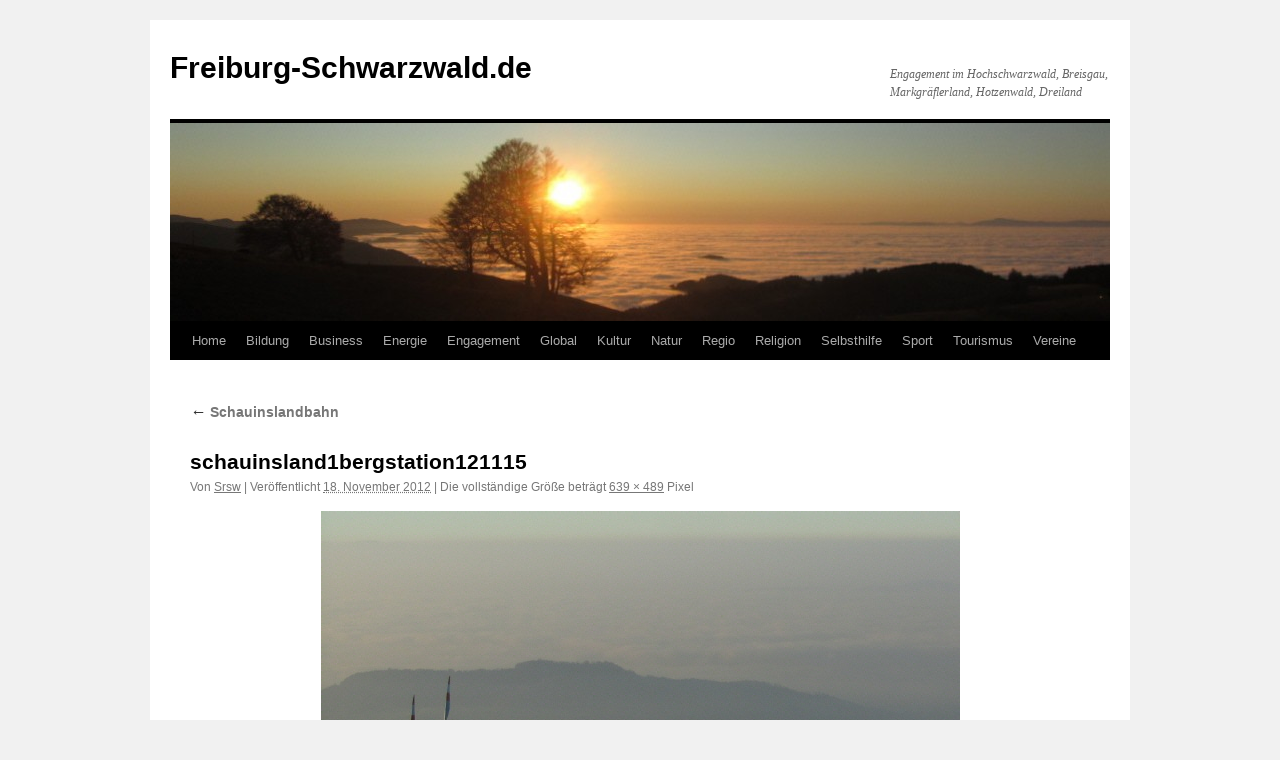

--- FILE ---
content_type: text/html; charset=UTF-8
request_url: https://www.freiburg-schwarzwald.de/blog/regio/berge/schauinsland/schauinslandbahn/schauinsland1bergstation121115/
body_size: 6550
content:
<!DOCTYPE html>
<html lang="de">
<head>
<meta charset="UTF-8" />
<title>
schauinsland1bergstation121115 | Freiburg-Schwarzwald.de	</title>
<link rel="profile" href="https://gmpg.org/xfn/11" />
<link rel="stylesheet" type="text/css" media="all" href="https://www.freiburg-schwarzwald.de/blog/wp-content/themes/twentyten/style.css?ver=20251202" />
<link rel="pingback" href="https://www.freiburg-schwarzwald.de/blog/xmlrpc.php">
<meta name='robots' content='max-image-preview:large' />
<link rel="alternate" type="application/rss+xml" title="Freiburg-Schwarzwald.de &raquo; Feed" href="https://www.freiburg-schwarzwald.de/blog/feed/" />
<link rel="alternate" type="application/rss+xml" title="Freiburg-Schwarzwald.de &raquo; Kommentar-Feed" href="https://www.freiburg-schwarzwald.de/blog/comments/feed/" />
<link rel="alternate" type="application/rss+xml" title="Freiburg-Schwarzwald.de &raquo; schauinsland1bergstation121115-Kommentar-Feed" href="https://www.freiburg-schwarzwald.de/blog/regio/berge/schauinsland/schauinslandbahn/schauinsland1bergstation121115/feed/" />
<link rel="alternate" title="oEmbed (JSON)" type="application/json+oembed" href="https://www.freiburg-schwarzwald.de/blog/wp-json/oembed/1.0/embed?url=https%3A%2F%2Fwww.freiburg-schwarzwald.de%2Fblog%2Fregio%2Fberge%2Fschauinsland%2Fschauinslandbahn%2Fschauinsland1bergstation121115%2F" />
<link rel="alternate" title="oEmbed (XML)" type="text/xml+oembed" href="https://www.freiburg-schwarzwald.de/blog/wp-json/oembed/1.0/embed?url=https%3A%2F%2Fwww.freiburg-schwarzwald.de%2Fblog%2Fregio%2Fberge%2Fschauinsland%2Fschauinslandbahn%2Fschauinsland1bergstation121115%2F&#038;format=xml" />
<style id='wp-img-auto-sizes-contain-inline-css' type='text/css'>
img:is([sizes=auto i],[sizes^="auto," i]){contain-intrinsic-size:3000px 1500px}
/*# sourceURL=wp-img-auto-sizes-contain-inline-css */
</style>
<style id='wp-emoji-styles-inline-css' type='text/css'>

	img.wp-smiley, img.emoji {
		display: inline !important;
		border: none !important;
		box-shadow: none !important;
		height: 1em !important;
		width: 1em !important;
		margin: 0 0.07em !important;
		vertical-align: -0.1em !important;
		background: none !important;
		padding: 0 !important;
	}
/*# sourceURL=wp-emoji-styles-inline-css */
</style>
<link rel='stylesheet' id='twentyten-block-style-css' href='https://www.freiburg-schwarzwald.de/blog/wp-content/themes/twentyten/blocks.css?ver=20250220' type='text/css' media='all' />
<link rel="https://api.w.org/" href="https://www.freiburg-schwarzwald.de/blog/wp-json/" /><link rel="alternate" title="JSON" type="application/json" href="https://www.freiburg-schwarzwald.de/blog/wp-json/wp/v2/media/15763" /><link rel="EditURI" type="application/rsd+xml" title="RSD" href="https://www.freiburg-schwarzwald.de/blog/xmlrpc.php?rsd" />
<meta name="generator" content="WordPress 6.9" />
<link rel="canonical" href="https://www.freiburg-schwarzwald.de/blog/regio/berge/schauinsland/schauinslandbahn/schauinsland1bergstation121115/" />
<link rel='shortlink' href='https://www.freiburg-schwarzwald.de/blog/?p=15763' />
</head>

<body class="attachment wp-singular attachment-template-default attachmentid-15763 attachment-jpeg wp-theme-twentyten">
<div id="wrapper" class="hfeed">
		<a href="#content" class="screen-reader-text skip-link">Zum Inhalt springen</a>
	<div id="header">
		<div id="masthead">
			<div id="branding" role="banner">
									<div id="site-title">
						<span>
							<a href="https://www.freiburg-schwarzwald.de/blog/" rel="home" >Freiburg-Schwarzwald.de</a>
						</span>
					</div>
										<div id="site-description">Engagement im Hochschwarzwald, Breisgau, Markgräflerland, Hotzenwald, Dreiland</div>
					<img src="https://www.freiburg-schwarzwald.de/blog/wp-content/uploads/2013/03/cropped-schauinsland4pan111111.jpg" width="940" height="198" alt="Freiburg-Schwarzwald.de" decoding="async" fetchpriority="high" />			</div><!-- #branding -->

			<div id="access" role="navigation">
				<div class="menu-header"><ul id="menu-menue" class="menu"><li id="menu-item-7400" class="menu-item menu-item-type-custom menu-item-object-custom menu-item-home menu-item-has-children menu-item-7400"><a href="https://www.freiburg-schwarzwald.de/blog/">Home</a>
<ul class="sub-menu">
	<li id="menu-item-10918" class="menu-item menu-item-type-custom menu-item-object-custom menu-item-10918"><a href="https://www.freiburg-schwarzwald.de/index.htm">Home (vor April 2012)</a></li>
</ul>
</li>
<li id="menu-item-95" class="menu-item menu-item-type-post_type menu-item-object-page menu-item-has-children menu-item-95"><a href="https://www.freiburg-schwarzwald.de/blog/bildung/">Bildung</a>
<ul class="sub-menu">
	<li id="menu-item-11346" class="menu-item menu-item-type-post_type menu-item-object-page menu-item-11346"><a href="https://www.freiburg-schwarzwald.de/blog/bildung/duale-bildung/">Duale Bildung</a></li>
	<li id="menu-item-8116" class="menu-item menu-item-type-post_type menu-item-object-page menu-item-8116"><a href="https://www.freiburg-schwarzwald.de/blog/bildung/forschung/">Forschung</a></li>
	<li id="menu-item-5333" class="menu-item menu-item-type-post_type menu-item-object-page menu-item-5333"><a href="https://www.freiburg-schwarzwald.de/blog/bildung/hochschulen/">Hochschulen</a></li>
	<li id="menu-item-5334" class="menu-item menu-item-type-post_type menu-item-object-page menu-item-5334"><a href="https://www.freiburg-schwarzwald.de/blog/bildung/kindergarten/">Kindergarten</a></li>
	<li id="menu-item-561" class="menu-item menu-item-type-post_type menu-item-object-page menu-item-561"><a href="https://www.freiburg-schwarzwald.de/blog/bildung/schulen/">Schulen</a></li>
</ul>
</li>
<li id="menu-item-38" class="menu-item menu-item-type-post_type menu-item-object-page menu-item-has-children menu-item-38"><a href="https://www.freiburg-schwarzwald.de/blog/business/">Business</a>
<ul class="sub-menu">
	<li id="menu-item-1409" class="menu-item menu-item-type-post_type menu-item-object-page menu-item-has-children menu-item-1409"><a href="https://www.freiburg-schwarzwald.de/blog/business/dienste/">Dienste</a>
	<ul class="sub-menu">
		<li id="menu-item-12295" class="menu-item menu-item-type-post_type menu-item-object-page menu-item-12295"><a href="https://www.freiburg-schwarzwald.de/blog/business/dienste/immobilien/">Immobilien</a></li>
	</ul>
</li>
	<li id="menu-item-1410" class="menu-item menu-item-type-post_type menu-item-object-page menu-item-has-children menu-item-1410"><a href="https://www.freiburg-schwarzwald.de/blog/business/gesund/">Gesund</a>
	<ul class="sub-menu">
		<li id="menu-item-12296" class="menu-item menu-item-type-post_type menu-item-object-page menu-item-12296"><a href="https://www.freiburg-schwarzwald.de/blog/business/gesund/arzt/">Arzt</a></li>
		<li id="menu-item-12298" class="menu-item menu-item-type-post_type menu-item-object-page menu-item-12298"><a href="https://www.freiburg-schwarzwald.de/blog/natur/ernaehrung/">Ernaehrung</a></li>
		<li id="menu-item-21448" class="menu-item menu-item-type-post_type menu-item-object-page menu-item-21448"><a href="https://www.freiburg-schwarzwald.de/blog/business/gesund/klinik/">Klinik</a></li>
		<li id="menu-item-12297" class="menu-item menu-item-type-post_type menu-item-object-page menu-item-12297"><a href="https://www.freiburg-schwarzwald.de/blog/business/gesund/zahnarzt/">Zahnarzt</a></li>
	</ul>
</li>
	<li id="menu-item-1413" class="menu-item menu-item-type-post_type menu-item-object-page menu-item-1413"><a href="https://www.freiburg-schwarzwald.de/blog/business/handwerk/">Handwerk</a></li>
	<li id="menu-item-1411" class="menu-item menu-item-type-post_type menu-item-object-page menu-item-1411"><a href="https://www.freiburg-schwarzwald.de/blog/business/handel/">Handel</a></li>
	<li id="menu-item-1412" class="menu-item menu-item-type-post_type menu-item-object-page menu-item-1412"><a href="https://www.freiburg-schwarzwald.de/blog/business/industrie/">Industrie</a></li>
	<li id="menu-item-11345" class="menu-item menu-item-type-post_type menu-item-object-page menu-item-11345"><a href="https://www.freiburg-schwarzwald.de/blog/business/markt/">Markt</a></li>
	<li id="menu-item-1414" class="menu-item menu-item-type-post_type menu-item-object-page menu-item-1414"><a href="https://www.freiburg-schwarzwald.de/blog/business/stiftungen/">Stiftungen</a></li>
</ul>
</li>
<li id="menu-item-37" class="menu-item menu-item-type-post_type menu-item-object-page menu-item-has-children menu-item-37"><a href="https://www.freiburg-schwarzwald.de/blog/energie/">Energie</a>
<ul class="sub-menu">
	<li id="menu-item-1521" class="menu-item menu-item-type-post_type menu-item-object-page menu-item-1521"><a href="https://www.freiburg-schwarzwald.de/blog/energie/akw/">AKW</a></li>
	<li id="menu-item-1523" class="menu-item menu-item-type-post_type menu-item-object-page menu-item-1523"><a href="https://www.freiburg-schwarzwald.de/blog/energie/biomasse/">Biomasse</a></li>
	<li id="menu-item-1522" class="menu-item menu-item-type-post_type menu-item-object-page menu-item-1522"><a href="https://www.freiburg-schwarzwald.de/blog/energie/energiepolitik/">Energiepolitik</a></li>
	<li id="menu-item-1520" class="menu-item menu-item-type-post_type menu-item-object-page menu-item-1520"><a href="https://www.freiburg-schwarzwald.de/blog/energie/kraft-waerme-kopplung/">Kraft-Waerme-Kopplung</a></li>
	<li id="menu-item-1526" class="menu-item menu-item-type-post_type menu-item-object-page menu-item-1526"><a href="https://www.freiburg-schwarzwald.de/blog/energie/solar/">Solar</a></li>
	<li id="menu-item-12595" class="menu-item menu-item-type-post_type menu-item-object-page menu-item-12595"><a href="https://www.freiburg-schwarzwald.de/blog/energie/strom/">Strom</a></li>
	<li id="menu-item-1525" class="menu-item menu-item-type-post_type menu-item-object-page menu-item-1525"><a href="https://www.freiburg-schwarzwald.de/blog/energie/wind/">Wind</a></li>
	<li id="menu-item-1524" class="menu-item menu-item-type-post_type menu-item-object-page menu-item-1524"><a href="https://www.freiburg-schwarzwald.de/blog/energie/wasserkraft/">Wasserkraft</a></li>
</ul>
</li>
<li id="menu-item-151" class="menu-item menu-item-type-post_type menu-item-object-page menu-item-has-children menu-item-151"><a href="https://www.freiburg-schwarzwald.de/blog/engagement/">Engagement</a>
<ul class="sub-menu">
	<li id="menu-item-2358" class="menu-item menu-item-type-post_type menu-item-object-page menu-item-2358"><a href="https://www.freiburg-schwarzwald.de/blog/engagement/buergerbeteiligung/">Buergerbeteiligung</a></li>
	<li id="menu-item-7113" class="menu-item menu-item-type-post_type menu-item-object-page menu-item-7113"><a href="https://www.freiburg-schwarzwald.de/blog/engagement/buergerinitiativen/">Buergerinitiativen</a></li>
	<li id="menu-item-59369" class="menu-item menu-item-type-post_type menu-item-object-page menu-item-59369"><a href="https://www.freiburg-schwarzwald.de/blog/engagement/zukunft/demokratie/">Demokratie</a></li>
	<li id="menu-item-488" class="menu-item menu-item-type-post_type menu-item-object-page menu-item-488"><a href="https://www.freiburg-schwarzwald.de/blog/engagement/ehrenamt/">Ehrenamt</a></li>
	<li id="menu-item-2060" class="menu-item menu-item-type-post_type menu-item-object-page menu-item-2060"><a href="https://www.freiburg-schwarzwald.de/blog/engagement/spende/">Spende</a></li>
	<li id="menu-item-2262" class="menu-item menu-item-type-post_type menu-item-object-page menu-item-2262"><a href="https://www.freiburg-schwarzwald.de/blog/engagement/verbraucher/">Verbraucher</a></li>
	<li id="menu-item-2261" class="menu-item menu-item-type-post_type menu-item-object-page menu-item-2261"><a href="https://www.freiburg-schwarzwald.de/blog/engagement/zukunft/">Zukunft</a></li>
</ul>
</li>
<li id="menu-item-33" class="menu-item menu-item-type-post_type menu-item-object-page menu-item-has-children menu-item-33"><a href="https://www.freiburg-schwarzwald.de/blog/global/">Global</a>
<ul class="sub-menu">
	<li id="menu-item-423" class="menu-item menu-item-type-post_type menu-item-object-page menu-item-423"><a href="https://www.freiburg-schwarzwald.de/blog/global/einewelt/">EineWelt</a></li>
	<li id="menu-item-2876" class="menu-item menu-item-type-post_type menu-item-object-page menu-item-2876"><a href="https://www.freiburg-schwarzwald.de/blog/global/eu/">EU</a></li>
	<li id="menu-item-430" class="menu-item menu-item-type-post_type menu-item-object-page menu-item-430"><a href="https://www.freiburg-schwarzwald.de/blog/global/fairerhandel/">FairerHandel</a></li>
	<li id="menu-item-2426" class="menu-item menu-item-type-post_type menu-item-object-page menu-item-2426"><a href="https://www.freiburg-schwarzwald.de/blog/global/finanzsystem/">Finanzsystem</a></li>
	<li id="menu-item-1242" class="menu-item menu-item-type-post_type menu-item-object-page menu-item-1242"><a href="https://www.freiburg-schwarzwald.de/blog/global/globalisierung/">Globalisierung</a></li>
	<li id="menu-item-2061" class="menu-item menu-item-type-post_type menu-item-object-page menu-item-2061"><a href="https://www.freiburg-schwarzwald.de/blog/global/integration/">Integration</a></li>
	<li id="menu-item-58433" class="menu-item menu-item-type-post_type menu-item-object-page menu-item-58433"><a href="https://www.freiburg-schwarzwald.de/blog/global/migration/">Migration</a></li>
</ul>
</li>
<li id="menu-item-32" class="menu-item menu-item-type-post_type menu-item-object-page menu-item-has-children menu-item-32"><a href="https://www.freiburg-schwarzwald.de/blog/kultur/">Kultur</a>
<ul class="sub-menu">
	<li id="menu-item-1037" class="menu-item menu-item-type-post_type menu-item-object-page menu-item-1037"><a href="https://www.freiburg-schwarzwald.de/blog/kultur/dichter/">Dichter</a></li>
	<li id="menu-item-4985" class="menu-item menu-item-type-post_type menu-item-object-page menu-item-4985"><a href="https://www.freiburg-schwarzwald.de/blog/kultur/oeffentlicher-raum/hock/">Hock</a></li>
	<li id="menu-item-728" class="menu-item menu-item-type-post_type menu-item-object-page menu-item-728"><a href="https://www.freiburg-schwarzwald.de/blog/kultur/kunst/">Kunst</a></li>
	<li id="menu-item-686" class="menu-item menu-item-type-post_type menu-item-object-page menu-item-686"><a href="https://www.freiburg-schwarzwald.de/blog/kultur/medien/">Medien</a></li>
	<li id="menu-item-1271" class="menu-item menu-item-type-post_type menu-item-object-page menu-item-1271"><a href="https://www.freiburg-schwarzwald.de/blog/kultur/musik/">Musik</a></li>
</ul>
</li>
<li id="menu-item-34" class="menu-item menu-item-type-post_type menu-item-object-page menu-item-has-children menu-item-34"><a href="https://www.freiburg-schwarzwald.de/blog/natur/">Natur</a>
<ul class="sub-menu">
	<li id="menu-item-1864" class="menu-item menu-item-type-post_type menu-item-object-page menu-item-1864"><a href="https://www.freiburg-schwarzwald.de/blog/natur/ernaehrung/">Ernaehrung</a></li>
	<li id="menu-item-1540" class="menu-item menu-item-type-post_type menu-item-object-page menu-item-1540"><a href="https://www.freiburg-schwarzwald.de/blog/natur/flora/">Flora</a></li>
	<li id="menu-item-536" class="menu-item menu-item-type-post_type menu-item-object-page menu-item-536"><a href="https://www.freiburg-schwarzwald.de/blog/natur/klima/">Klima</a></li>
	<li id="menu-item-1039" class="menu-item menu-item-type-post_type menu-item-object-page menu-item-has-children menu-item-1039"><a href="https://www.freiburg-schwarzwald.de/blog/natur/landwirt/">Landwirt</a>
	<ul class="sub-menu">
		<li id="menu-item-5072" class="menu-item menu-item-type-taxonomy menu-item-object-category menu-item-5072"><a href="https://www.freiburg-schwarzwald.de/blog/category/natur/landwirt/gentechnik/">Gentechnik</a></li>
	</ul>
</li>
	<li id="menu-item-534" class="menu-item menu-item-type-post_type menu-item-object-page menu-item-534"><a href="https://www.freiburg-schwarzwald.de/blog/natur/naturschutz/">Naturschutz</a></li>
	<li id="menu-item-535" class="menu-item menu-item-type-post_type menu-item-object-page menu-item-535"><a href="https://www.freiburg-schwarzwald.de/blog/natur/umwelt/">Umwelt</a></li>
	<li id="menu-item-23559" class="menu-item menu-item-type-post_type menu-item-object-page menu-item-23559"><a href="https://www.freiburg-schwarzwald.de/blog/natur/tiere/">Tiere</a></li>
	<li id="menu-item-4533" class="menu-item menu-item-type-post_type menu-item-object-page menu-item-4533"><a href="https://www.freiburg-schwarzwald.de/blog/natur/wasser/">Wasser</a></li>
</ul>
</li>
<li id="menu-item-56" class="menu-item menu-item-type-post_type menu-item-object-page menu-item-has-children menu-item-56"><a href="https://www.freiburg-schwarzwald.de/blog/regio/">Regio</a>
<ul class="sub-menu">
	<li id="menu-item-2595" class="menu-item menu-item-type-post_type menu-item-object-page menu-item-2595"><a href="https://www.freiburg-schwarzwald.de/blog/regio/berge/">Berge</a></li>
	<li id="menu-item-1437" class="menu-item menu-item-type-post_type menu-item-object-page menu-item-1437"><a href="https://www.freiburg-schwarzwald.de/blog/regio/tal/dreisamtal/">Dreisamtal</a></li>
	<li id="menu-item-395" class="menu-item menu-item-type-post_type menu-item-object-page menu-item-395"><a href="https://www.freiburg-schwarzwald.de/blog/regio/freiburg/">Freiburg</a></li>
	<li id="menu-item-11095" class="menu-item menu-item-type-post_type menu-item-object-page menu-item-11095"><a href="https://www.freiburg-schwarzwald.de/blog/regio/heimat/">Heimat</a></li>
	<li id="menu-item-1950" class="menu-item menu-item-type-post_type menu-item-object-page menu-item-1950"><a href="https://www.freiburg-schwarzwald.de/blog/regio/kaiserstuhl/">Kaiserstuhl</a></li>
	<li id="menu-item-1438" class="menu-item menu-item-type-post_type menu-item-object-page menu-item-1438"><a href="https://www.freiburg-schwarzwald.de/blog/regio/freiburg/littenweiler/">Littenweiler</a></li>
	<li id="menu-item-371" class="menu-item menu-item-type-post_type menu-item-object-page menu-item-371"><a href="https://www.freiburg-schwarzwald.de/blog/regio/orte/">Orte</a></li>
	<li id="menu-item-1166" class="menu-item menu-item-type-post_type menu-item-object-page menu-item-1166"><a href="https://www.freiburg-schwarzwald.de/blog/regio/trirhena/">Trirhena</a></li>
	<li id="menu-item-1298" class="menu-item menu-item-type-post_type menu-item-object-page menu-item-1298"><a href="https://www.freiburg-schwarzwald.de/blog/regio/verkehr/">Verkehr</a></li>
</ul>
</li>
<li id="menu-item-175" class="menu-item menu-item-type-post_type menu-item-object-page menu-item-has-children menu-item-175"><a href="https://www.freiburg-schwarzwald.de/blog/religion/">Religion</a>
<ul class="sub-menu">
	<li id="menu-item-58425" class="menu-item menu-item-type-post_type menu-item-object-page menu-item-58425"><a href="https://www.freiburg-schwarzwald.de/blog/religion/islam/">Islam</a></li>
	<li id="menu-item-58430" class="menu-item menu-item-type-post_type menu-item-object-page menu-item-58430"><a href="https://www.freiburg-schwarzwald.de/blog/religion/juden/">Juden</a></li>
	<li id="menu-item-663" class="menu-item menu-item-type-post_type menu-item-object-page menu-item-663"><a href="https://www.freiburg-schwarzwald.de/blog/religion/kirchen/">Kirchen</a></li>
	<li id="menu-item-58431" class="menu-item menu-item-type-post_type menu-item-object-page menu-item-58431"><a href="https://www.freiburg-schwarzwald.de/blog/religion/konfessionslosigkeit/">Konfessionslosigkeit</a></li>
	<li id="menu-item-7174" class="menu-item menu-item-type-post_type menu-item-object-page menu-item-7174"><a href="https://www.freiburg-schwarzwald.de/blog/religion/kreuze/">Kreuze</a></li>
</ul>
</li>
<li id="menu-item-9" class="menu-item menu-item-type-post_type menu-item-object-page menu-item-has-children menu-item-9"><a href="https://www.freiburg-schwarzwald.de/blog/selbsthilfe/">Selbsthilfe</a>
<ul class="sub-menu">
	<li id="menu-item-1175" class="menu-item menu-item-type-post_type menu-item-object-page menu-item-1175"><a href="https://www.freiburg-schwarzwald.de/blog/selbsthilfe/behinderung/">Behinderung</a></li>
	<li id="menu-item-1176" class="menu-item menu-item-type-post_type menu-item-object-page menu-item-1176"><a href="https://www.freiburg-schwarzwald.de/blog/selbsthilfe/chronisch/">Chronisch</a></li>
	<li id="menu-item-1178" class="menu-item menu-item-type-post_type menu-item-object-page menu-item-1178"><a href="https://www.freiburg-schwarzwald.de/blog/global/einewelt/">EineWelt</a></li>
	<li id="menu-item-1174" class="menu-item menu-item-type-post_type menu-item-object-page menu-item-1174"><a href="https://www.freiburg-schwarzwald.de/blog/selbsthilfe/familie/">Familie</a></li>
	<li id="menu-item-1177" class="menu-item menu-item-type-post_type menu-item-object-page menu-item-1177"><a href="https://www.freiburg-schwarzwald.de/blog/selbsthilfe/frauen/">Frauen</a></li>
	<li id="menu-item-1173" class="menu-item menu-item-type-post_type menu-item-object-page menu-item-1173"><a href="https://www.freiburg-schwarzwald.de/blog/selbsthilfe/jugend/">Jugend</a></li>
	<li id="menu-item-2079" class="menu-item menu-item-type-post_type menu-item-object-page menu-item-2079"><a href="https://www.freiburg-schwarzwald.de/blog/selbsthilfe/kinder/">Kinder</a></li>
	<li id="menu-item-1172" class="menu-item menu-item-type-post_type menu-item-object-page menu-item-1172"><a href="https://www.freiburg-schwarzwald.de/blog/selbsthilfe/krebs/">Krebs</a></li>
	<li id="menu-item-1171" class="menu-item menu-item-type-post_type menu-item-object-page menu-item-has-children menu-item-1171"><a href="https://www.freiburg-schwarzwald.de/blog/selbsthilfe/krise/">Krise</a>
	<ul class="sub-menu">
		<li id="menu-item-1179" class="menu-item menu-item-type-post_type menu-item-object-page menu-item-1179"><a href="https://www.freiburg-schwarzwald.de/blog/selbsthilfe/krise/sexuellermissbrauch/">Sexuellermissbrauch</a></li>
	</ul>
</li>
	<li id="menu-item-1169" class="menu-item menu-item-type-post_type menu-item-object-page menu-item-1169"><a href="https://www.freiburg-schwarzwald.de/blog/selbsthilfe/sucht/">Sucht</a></li>
	<li id="menu-item-1170" class="menu-item menu-item-type-post_type menu-item-object-page menu-item-1170"><a href="https://www.freiburg-schwarzwald.de/blog/selbsthilfe/psyche/">Psyche</a></li>
	<li id="menu-item-1238" class="menu-item menu-item-type-post_type menu-item-object-page menu-item-1238"><a href="https://www.freiburg-schwarzwald.de/blog/selbsthilfe/senioren/">Senioren</a></li>
	<li id="menu-item-55" class="menu-item menu-item-type-post_type menu-item-object-page menu-item-has-children menu-item-55"><a href="https://www.freiburg-schwarzwald.de/blog/selbsthilfe/soziales/">Soziales</a>
	<ul class="sub-menu">
		<li id="menu-item-662" class="menu-item menu-item-type-post_type menu-item-object-page menu-item-662"><a href="https://www.freiburg-schwarzwald.de/blog/selbsthilfe/soziales/arbeit/">Arbeit</a></li>
	</ul>
</li>
</ul>
</li>
<li id="menu-item-53" class="menu-item menu-item-type-post_type menu-item-object-page menu-item-has-children menu-item-53"><a href="https://www.freiburg-schwarzwald.de/blog/sport/">Sport</a>
<ul class="sub-menu">
	<li id="menu-item-1239" class="menu-item menu-item-type-post_type menu-item-object-page menu-item-1239"><a href="https://www.freiburg-schwarzwald.de/blog/sport/sportlern/">Sportlern</a></li>
	<li id="menu-item-1240" class="menu-item menu-item-type-post_type menu-item-object-page menu-item-1240"><a href="https://www.freiburg-schwarzwald.de/blog/sport/sports/">Sports</a></li>
	<li id="menu-item-1241" class="menu-item menu-item-type-post_type menu-item-object-page menu-item-1241"><a href="https://www.freiburg-schwarzwald.de/blog/sport/sportvereine/">Sportvereine</a></li>
	<li id="menu-item-1382" class="menu-item menu-item-type-post_type menu-item-object-page menu-item-1382"><a href="https://www.freiburg-schwarzwald.de/blog/sport/wandern/">Wandern</a></li>
</ul>
</li>
<li id="menu-item-54" class="menu-item menu-item-type-post_type menu-item-object-page menu-item-has-children menu-item-54"><a href="https://www.freiburg-schwarzwald.de/blog/tourismus/">Tourismus</a>
<ul class="sub-menu">
	<li id="menu-item-14383" class="menu-item menu-item-type-post_type menu-item-object-page menu-item-14383"><a href="https://www.freiburg-schwarzwald.de/blog/tourismus/gastro/huetten/">Huetten</a></li>
	<li id="menu-item-380" class="menu-item menu-item-type-post_type menu-item-object-page menu-item-380"><a href="https://www.freiburg-schwarzwald.de/blog/bauernhof/">Bauernhof</a></li>
	<li id="menu-item-1633" class="menu-item menu-item-type-post_type menu-item-object-page menu-item-1633"><a href="https://www.freiburg-schwarzwald.de/blog/tourismus/gastro/">Gastronomie</a></li>
	<li id="menu-item-1632" class="menu-item menu-item-type-post_type menu-item-object-page menu-item-1632"><a href="https://www.freiburg-schwarzwald.de/blog/tourismus/webcams/">Webcams</a></li>
</ul>
</li>
<li id="menu-item-52" class="menu-item menu-item-type-post_type menu-item-object-page menu-item-has-children menu-item-52"><a href="https://www.freiburg-schwarzwald.de/blog/vereine/">Vereine</a>
<ul class="sub-menu">
	<li id="menu-item-5148" class="menu-item menu-item-type-post_type menu-item-object-page menu-item-5148"><a href="https://www.freiburg-schwarzwald.de/blog/vereine/hilfe/">Hilfe &#8211; Hilfsorganisationen</a></li>
	<li id="menu-item-1528" class="menu-item menu-item-type-post_type menu-item-object-page menu-item-1528"><a href="https://www.freiburg-schwarzwald.de/blog/vereine/musikvereine/">Musikvereine</a></li>
	<li id="menu-item-1529" class="menu-item menu-item-type-post_type menu-item-object-page menu-item-1529"><a href="https://www.freiburg-schwarzwald.de/blog/sport/sportvereine/">Sportvereine</a></li>
	<li id="menu-item-58432" class="menu-item menu-item-type-post_type menu-item-object-page menu-item-58432"><a href="https://www.freiburg-schwarzwald.de/blog/vereine/ngo/">NGO</a></li>
	<li id="menu-item-58434" class="menu-item menu-item-type-post_type menu-item-object-page menu-item-58434"><a href="https://www.freiburg-schwarzwald.de/blog/vereine/partei/">Partei</a></li>
	<li id="menu-item-1527" class="menu-item menu-item-type-post_type menu-item-object-page menu-item-1527"><a href="https://www.freiburg-schwarzwald.de/blog/vereine/wandervereine/">Wandervereine</a></li>
</ul>
</li>
</ul></div>			</div><!-- #access -->
		</div><!-- #masthead -->
	</div><!-- #header -->

	<div id="main">

		<div id="container" class="single-attachment">
			<div id="content" role="main">

			

									<p class="page-title"><a href="https://www.freiburg-schwarzwald.de/blog/regio/berge/schauinsland/schauinslandbahn/" title="Zu Schauinslandbahn" rel="gallery">
						<span class="meta-nav">&larr;</span> Schauinslandbahn					</a></p>
				
					<div id="post-15763" class="post-15763 attachment type-attachment status-inherit hentry">
					<h2 class="entry-title">schauinsland1bergstation121115</h2>

					<div class="entry-meta">
						<span class="meta-prep meta-prep-author">Von</span> <span class="author vcard"><a class="url fn n" href="https://www.freiburg-schwarzwald.de/blog/author/legov/" title="Alle Beiträge von Srsw anzeigen" rel="author">Srsw</a></span>							<span class="meta-sep">|</span>
							<span class="meta-prep meta-prep-entry-date">Veröffentlicht</span> <span class="entry-date"><abbr class="published" title="18:16">18. November 2012</abbr></span> <span class="meta-sep">|</span> Die vollständige Größe beträgt <a href="https://www.freiburg-schwarzwald.de/blog/wp-content/uploads/2012/11/schauinsland1bergstation121115.jpg" title="Link zum Bild in Originalgröße">639 &times; 489</a> Pixel													</div><!-- .entry-meta -->

						<div class="entry-content">
						<div class="entry-attachment">
								<p class="attachment"><a href="https://www.freiburg-schwarzwald.de/blog/regio/berge/schauinsland/schauinslandbahn/schauinsland2bergstation121115/" title="schauinsland1bergstation121115" rel="attachment">
							<img width="639" height="489" src="https://www.freiburg-schwarzwald.de/blog/wp-content/uploads/2012/11/schauinsland1bergstation121115.jpg" class="attachment-900x900 size-900x900" alt="" decoding="async" srcset="https://www.freiburg-schwarzwald.de/blog/wp-content/uploads/2012/11/schauinsland1bergstation121115.jpg 639w, https://www.freiburg-schwarzwald.de/blog/wp-content/uploads/2012/11/schauinsland1bergstation121115-180x137.jpg 180w" sizes="(max-width: 639px) 100vw, 639px" />							</a></p>

							<div id="nav-below" class="navigation">
							<div class="nav-previous"></div>
							<div class="nav-next"><a href='https://www.freiburg-schwarzwald.de/blog/regio/berge/schauinsland/schauinslandbahn/schauinsland2bergstation121115/'>schauinsland2bergstation121115</a></div>
						</div><!-- #nav-below -->
								</div><!-- .entry-attachment -->
						<div class="entry-caption">
						</div>

				
					</div><!-- .entry-content -->

					<div class="entry-utility">
						Setze ein Lesezeichen auf den <a href="https://www.freiburg-schwarzwald.de/blog/regio/berge/schauinsland/schauinslandbahn/schauinsland1bergstation121115/" title="Permalink zu schauinsland1bergstation121115" rel="bookmark">Permalink</a>.											</div><!-- .entry-utility -->
				</div><!-- #post-15763 -->

		
			<div id="comments">



	<div id="respond" class="comment-respond">
		<h3 id="reply-title" class="comment-reply-title">Schreibe einen Kommentar <small><a rel="nofollow" id="cancel-comment-reply-link" href="/blog/regio/berge/schauinsland/schauinslandbahn/schauinsland1bergstation121115/#respond" style="display:none;">Antwort abbrechen</a></small></h3><p class="must-log-in">Du musst <a href="https://www.freiburg-schwarzwald.de/blog/wp-login.php?redirect_to=https%3A%2F%2Fwww.freiburg-schwarzwald.de%2Fblog%2Fregio%2Fberge%2Fschauinsland%2Fschauinslandbahn%2Fschauinsland1bergstation121115%2F">angemeldet</a> sein, um einen Kommentar abzugeben.</p>	</div><!-- #respond -->
	
</div><!-- #comments -->


			</div><!-- #content -->
		</div><!-- #container -->

	</div><!-- #main -->

	<div id="footer" role="contentinfo">
		<div id="colophon">



			<div id="footer-widget-area" role="complementary">

				<div id="first" class="widget-area">
					<ul class="xoxo">
						<li id="nav_menu-3" class="widget-container widget_nav_menu"><div class="menu-footer-container"><ul id="menu-footer" class="menu"><li id="menu-item-128" class="menu-item menu-item-type-post_type menu-item-object-page menu-item-128"><a href="https://www.freiburg-schwarzwald.de/blog/impressum/">Impressum</a></li>
<li id="menu-item-131" class="menu-item menu-item-type-post_type menu-item-object-page menu-item-131"><a href="https://www.freiburg-schwarzwald.de/blog/kontakt/">Kontakt</a></li>
<li id="menu-item-446" class="menu-item menu-item-type-post_type menu-item-object-page menu-item-446"><a href="https://www.freiburg-schwarzwald.de/blog/about/">About</a></li>
</ul></div></li>					</ul>
				</div><!-- #first .widget-area -->

				<div id="second" class="widget-area">
					<ul class="xoxo">
						<li id="nav_menu-4" class="widget-container widget_nav_menu"><div class="menu-footer1-container"><ul id="menu-footer1" class="menu"><li id="menu-item-178" class="menu-item menu-item-type-post_type menu-item-object-page menu-item-178"><a href="https://www.freiburg-schwarzwald.de/blog/kontakt/english/">English</a></li>
</ul></div></li>					</ul>
				</div><!-- #second .widget-area -->



			</div><!-- #footer-widget-area -->

			<div id="site-info">
				<a href="https://www.freiburg-schwarzwald.de/blog/" rel="home">
					Freiburg-Schwarzwald.de				</a>
							</div><!-- #site-info -->

			<div id="site-generator">
								<a href="https://de.wordpress.org/" class="imprint" title="Eine semantische, persönliche Publikationsplattform">
					Mit Stolz präsentiert von WordPress.				</a>
			</div><!-- #site-generator -->

		</div><!-- #colophon -->
	</div><!-- #footer -->

</div><!-- #wrapper -->

<script type="speculationrules">
{"prefetch":[{"source":"document","where":{"and":[{"href_matches":"/blog/*"},{"not":{"href_matches":["/blog/wp-*.php","/blog/wp-admin/*","/blog/wp-content/uploads/*","/blog/wp-content/*","/blog/wp-content/plugins/*","/blog/wp-content/themes/twentyten/*","/blog/*\\?(.+)"]}},{"not":{"selector_matches":"a[rel~=\"nofollow\"]"}},{"not":{"selector_matches":".no-prefetch, .no-prefetch a"}}]},"eagerness":"conservative"}]}
</script>
<script type="text/javascript" src="https://www.freiburg-schwarzwald.de/blog/wp-includes/js/comment-reply.min.js?ver=6.9" id="comment-reply-js" async="async" data-wp-strategy="async" fetchpriority="low"></script>
<script id="wp-emoji-settings" type="application/json">
{"baseUrl":"https://s.w.org/images/core/emoji/17.0.2/72x72/","ext":".png","svgUrl":"https://s.w.org/images/core/emoji/17.0.2/svg/","svgExt":".svg","source":{"concatemoji":"https://www.freiburg-schwarzwald.de/blog/wp-includes/js/wp-emoji-release.min.js?ver=6.9"}}
</script>
<script type="module">
/* <![CDATA[ */
/*! This file is auto-generated */
const a=JSON.parse(document.getElementById("wp-emoji-settings").textContent),o=(window._wpemojiSettings=a,"wpEmojiSettingsSupports"),s=["flag","emoji"];function i(e){try{var t={supportTests:e,timestamp:(new Date).valueOf()};sessionStorage.setItem(o,JSON.stringify(t))}catch(e){}}function c(e,t,n){e.clearRect(0,0,e.canvas.width,e.canvas.height),e.fillText(t,0,0);t=new Uint32Array(e.getImageData(0,0,e.canvas.width,e.canvas.height).data);e.clearRect(0,0,e.canvas.width,e.canvas.height),e.fillText(n,0,0);const a=new Uint32Array(e.getImageData(0,0,e.canvas.width,e.canvas.height).data);return t.every((e,t)=>e===a[t])}function p(e,t){e.clearRect(0,0,e.canvas.width,e.canvas.height),e.fillText(t,0,0);var n=e.getImageData(16,16,1,1);for(let e=0;e<n.data.length;e++)if(0!==n.data[e])return!1;return!0}function u(e,t,n,a){switch(t){case"flag":return n(e,"\ud83c\udff3\ufe0f\u200d\u26a7\ufe0f","\ud83c\udff3\ufe0f\u200b\u26a7\ufe0f")?!1:!n(e,"\ud83c\udde8\ud83c\uddf6","\ud83c\udde8\u200b\ud83c\uddf6")&&!n(e,"\ud83c\udff4\udb40\udc67\udb40\udc62\udb40\udc65\udb40\udc6e\udb40\udc67\udb40\udc7f","\ud83c\udff4\u200b\udb40\udc67\u200b\udb40\udc62\u200b\udb40\udc65\u200b\udb40\udc6e\u200b\udb40\udc67\u200b\udb40\udc7f");case"emoji":return!a(e,"\ud83e\u1fac8")}return!1}function f(e,t,n,a){let r;const o=(r="undefined"!=typeof WorkerGlobalScope&&self instanceof WorkerGlobalScope?new OffscreenCanvas(300,150):document.createElement("canvas")).getContext("2d",{willReadFrequently:!0}),s=(o.textBaseline="top",o.font="600 32px Arial",{});return e.forEach(e=>{s[e]=t(o,e,n,a)}),s}function r(e){var t=document.createElement("script");t.src=e,t.defer=!0,document.head.appendChild(t)}a.supports={everything:!0,everythingExceptFlag:!0},new Promise(t=>{let n=function(){try{var e=JSON.parse(sessionStorage.getItem(o));if("object"==typeof e&&"number"==typeof e.timestamp&&(new Date).valueOf()<e.timestamp+604800&&"object"==typeof e.supportTests)return e.supportTests}catch(e){}return null}();if(!n){if("undefined"!=typeof Worker&&"undefined"!=typeof OffscreenCanvas&&"undefined"!=typeof URL&&URL.createObjectURL&&"undefined"!=typeof Blob)try{var e="postMessage("+f.toString()+"("+[JSON.stringify(s),u.toString(),c.toString(),p.toString()].join(",")+"));",a=new Blob([e],{type:"text/javascript"});const r=new Worker(URL.createObjectURL(a),{name:"wpTestEmojiSupports"});return void(r.onmessage=e=>{i(n=e.data),r.terminate(),t(n)})}catch(e){}i(n=f(s,u,c,p))}t(n)}).then(e=>{for(const n in e)a.supports[n]=e[n],a.supports.everything=a.supports.everything&&a.supports[n],"flag"!==n&&(a.supports.everythingExceptFlag=a.supports.everythingExceptFlag&&a.supports[n]);var t;a.supports.everythingExceptFlag=a.supports.everythingExceptFlag&&!a.supports.flag,a.supports.everything||((t=a.source||{}).concatemoji?r(t.concatemoji):t.wpemoji&&t.twemoji&&(r(t.twemoji),r(t.wpemoji)))});
//# sourceURL=https://www.freiburg-schwarzwald.de/blog/wp-includes/js/wp-emoji-loader.min.js
/* ]]> */
</script>
</body>
</html>
